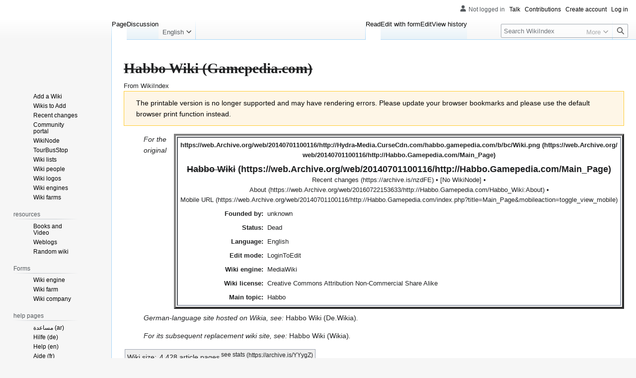

--- FILE ---
content_type: text/html; charset=UTF-8
request_url: https://wikiindex.org/index.php?title=Habbo_Wiki_(Gamepedia.com)&printable=yes
body_size: 25913
content:
<!DOCTYPE html>
<html class="client-nojs" lang="en" dir="ltr">
<head>
<meta charset="UTF-8"/>
<title>Habbo Wiki (Gamepedia.com) – WikiIndex – the index of all wiki</title>
<script>document.documentElement.className="client-js";RLCONF={"wgBreakFrames":false,"wgSeparatorTransformTable":["",""],"wgDigitTransformTable":["",""],"wgDefaultDateFormat":"dmy","wgMonthNames":["","January","February","March","April","May","June","July","August","September","October","November","December"],"wgRequestId":"01240c2fed688e1239cf7060","wgCSPNonce":false,"wgCanonicalNamespace":"","wgCanonicalSpecialPageName":false,"wgNamespaceNumber":0,"wgPageName":"Habbo_Wiki_(Gamepedia.com)","wgTitle":"Habbo Wiki (Gamepedia.com)","wgCurRevisionId":245311,"wgRevisionId":245311,"wgArticleId":49027,"wgIsArticle":true,"wgIsRedirect":false,"wgAction":"view","wgUserName":null,"wgUserGroups":["*"],"wgCategories":["All","Wikis with a mobile-view site","Dead","Wiki English","LoginToEdit","MediaWiki","Wiki Creative Commons Attribution Non-Commercial Share Alike","Habbo","Wiki with 2,001 to 5,000 pages","Gamepedia.com","Finland","Ex-Wikia","Fork","Video games","Founded in 2014"],"wgPageContentLanguage":
"en","wgPageContentModel":"wikitext","wgRelevantPageName":"Habbo_Wiki_(Gamepedia.com)","wgRelevantArticleId":49027,"wgIsProbablyEditable":true,"wgRelevantPageIsProbablyEditable":true,"wgRestrictionEdit":[],"wgRestrictionMove":[],"wgMFDisplayWikibaseDescriptions":{"search":false,"nearby":false,"watchlist":false,"tagline":false},"wgPageFormsTargetName":null,"wgPageFormsAutocompleteValues":[],"wgPageFormsAutocompleteOnAllChars":false,"wgPageFormsFieldProperties":[],"wgPageFormsCargoFields":[],"wgPageFormsDependentFields":[],"wgPageFormsCalendarValues":[],"wgPageFormsCalendarParams":[],"wgPageFormsCalendarHTML":null,"wgPageFormsGridValues":[],"wgPageFormsGridParams":[],"wgPageFormsContLangYes":null,"wgPageFormsContLangNo":null,"wgPageFormsContLangMonths":[],"wgPageFormsHeightForMinimizingInstances":800,"wgPageFormsShowOnSelect":[],"wgPageFormsScriptPath":"/extensions/PageForms","edgValues":[],"wgPageFormsEDSettings":null,"wgAmericanDates":false,"srfFilteredConfig":null,"egMapsScriptPath":
"/extensions/Maps/","egMapsDebugJS":false,"egMapsAvailableServices":["leaflet","googlemaps3"],"egMapsLeafletLayersApiKeys":{"MapBox":"","MapQuestOpen":"","Thunderforest":"","GeoportailFrance":""},"wgVector2022PreviewPages":[]};RLSTATE={"ext.gadget.Long-Image-Names-in-Categories":"ready","ext.gadget.uploadWizardMobile":"ready","site.styles":"ready","user.styles":"ready","user":"ready","user.options":"loading","skins.vector.styles.legacy":"ready","ext.smw.style":"ready","ext.smw.tooltip.styles":"ready","ext.srf.styles":"ready"};RLPAGEMODULES=["ext.smw.style","ext.smw.tooltips","smw.entityexaminer","site","mediawiki.page.ready","skins.vector.legacy.js","ext.gadget.Slideshow","ext.gadget.ZoomViewer","ext.gadget.CollapsibleTemplates","ext.gadget.fastcci","ext.gadget.Stockphoto","ext.gadget.WatchlistNotice","ext.gadget.AjaxQuickDelete","ext.gadget.WikiMiniAtlas","ext.gadget.LanguageSelect"];</script>
<script>(RLQ=window.RLQ||[]).push(function(){mw.loader.implement("user.options@12s5i",function($,jQuery,require,module){mw.user.tokens.set({"patrolToken":"+\\","watchToken":"+\\","csrfToken":"+\\"});});});</script>
<link rel="stylesheet" href="/load.php?lang=en&amp;modules=ext.smw.style%7Cext.smw.tooltip.styles%7Cext.srf.styles%7Cskins.vector.styles.legacy&amp;only=styles&amp;printable=1&amp;skin=vector"/>
<script async="" src="/load.php?lang=en&amp;modules=startup&amp;only=scripts&amp;printable=1&amp;raw=1&amp;skin=vector"></script>
<style>#mw-indicator-mw-helplink {display:none;}</style>
<meta name="ResourceLoaderDynamicStyles" content=""/>
<link rel="stylesheet" href="/load.php?lang=en&amp;modules=site.styles&amp;only=styles&amp;printable=1&amp;skin=vector"/>
<meta name="generator" content="MediaWiki 1.39.6"/>
<meta name="robots" content="noindex,follow"/>
<meta name="format-detection" content="telephone=no"/>
<meta name="description" content="(As of: 2014-09-02 – archive.is)"/>
<meta property="og:image" content="https://wikiindex.org/wikiindex-logo.png"/>
<meta name="viewport" content="width=1000"/>
<link rel="alternate" type="application/rdf+xml" title="Habbo Wiki (Gamepedia.com)" href="/index.php?title=Special:ExportRDF/Habbo_Wiki_(Gamepedia.com)&amp;xmlmime=rdf"/>
<link rel="alternate" type="application/x-wiki" title="Edit" href="/index.php?title=Habbo_Wiki_(Gamepedia.com)&amp;action=edit"/>
<link rel="icon" href="/favicon.ico"/>
<link rel="search" type="application/opensearchdescription+xml" href="/opensearch_desc.php" title="WikiIndex (en)"/>
<link rel="EditURI" type="application/rsd+xml" href="https://wikiindex.org/api.php?action=rsd"/>
	<meta property="og:type" content="article"/>

	<meta property="og:site_name" content="WikiIndex"/>

	<meta property="og:title" content="Habbo Wiki (Gamepedia.com)"/>

	<meta property="og:description" content="(As of: 2014-09-02 – archive.is)"/>

	<meta property="og:url" content="https://wikiindex.org/w/Habbo_Wiki_(Gamepedia.com)"/>

<!-- Google tag (gtag.js) --> <script async src="https://www.googletagmanager.com/gtag/js?id=G-7Y07RMHZPQ"></script> <script> window.dataLayer = window.dataLayer || []; function gtag(){dataLayer.push(arguments);} gtag('js', new Date()); gtag('config', 'G-LYBEH8P4TP'); </script>
</head>
<body class="mediawiki ltr sitedir-ltr mw-hide-empty-elt ns-0 ns-subject mw-editable page-Habbo_Wiki_Gamepedia_com rootpage-Habbo_Wiki_Gamepedia_com skin-vector action-view skin-vector-legacy vector-feature-language-in-header-enabled vector-feature-language-in-main-page-header-disabled vector-feature-language-alert-in-sidebar-disabled vector-feature-sticky-header-disabled vector-feature-sticky-header-edit-disabled vector-feature-table-of-contents-disabled vector-feature-visual-enhancement-next-disabled"><div id="mw-page-base" class="noprint"></div>
<div id="mw-head-base" class="noprint"></div>
<div id="content" class="mw-body" role="main">
	<a id="top"></a>
	<div id="siteNotice"><div id="mw-dismissablenotice-anonplace"></div><script>(function(){var node=document.getElementById("mw-dismissablenotice-anonplace");if(node){node.outerHTML="\u003Cdiv id=\"localNotice\"\u003E\u003Cdiv class=\"anonnotice\" lang=\"en\" dir=\"ltr\"\u003E\u003Ccenter\u003E\u003Cb\u003EWelcome to \u003Ca href=\"/w/WikiIndex\" title=\"WikiIndex\"\u003EWikiIndex\u003C/a\u003E — the '\u003Ca href=\"/w/Wiki\" title=\"Wiki\"\u003Ewiki\u003C/a\u003E index' of \u003Ca href=\"/w/Category:All\" title=\"Category:All\"\u003Eall wikis\u003C/a\u003E, \u003Ca href=\"/w/Category:Wiki_people\" title=\"Category:Wiki people\"\u003Ewiki people\u003C/a\u003E, \u003Ca href=\"/w/Category:Wiki_engine\" title=\"Category:Wiki engine\"\u003Ewiki software\u003C/a\u003E, \u003Ca href=\"/w/Category:Wiki_farm\" title=\"Category:Wiki farm\"\u003Ewiki farms\u003C/a\u003E, and \u003Ca href=\"/w/Category:Wiki_idea\" title=\"Category:Wiki idea\"\u003Ewiki ideas\u003C/a\u003E.\u003Cbr /\u003EPlease \u003Ca href=\"/w/WikiIndex:Add_a_Wiki\" title=\"WikiIndex:Add a Wiki\"\u003Eadd your wiki\u003C/a\u003E, and \u003Ca href=\"/w/Special:CreateAccount\" title=\"Special:CreateAccount\"\u003Ejoin\u003C/a\u003E our community.\u003Cbr /\u003E\u003Ci\u003ENote:\u003C/i\u003E WikiIndex is \u003Ca href=\"/w/WikiIndex:About#What_WikiIndex_is_not\" title=\"WikiIndex:About\"\u003Enot\u003C/a\u003E a wiki hosting service.\u003C/b\u003E\u003Cbr /\u003E\u003Ci\u003E(please \u003Cspan class=\"plainlinks\"\u003E\u003Ca rel=\"nofollow\" class=\"external text\" href=\"https://WikiIndex.org/index.php?title=Special:UserLogin\"\u003Elog-in\u003C/a\u003E\u003C/span\u003E to bypass the anti-spam CAPTCHA and remove this heading notice)\u003C/i\u003E\u003C/center\u003E\u003C/div\u003E\u003C/div\u003E";}}());</script></div>
	<div class="mw-indicators">
	<div id="mw-indicator-smw-entity-examiner" class="mw-indicator"><div class="smw-entity-examiner smw-indicator-vertical-bar-loader" data-subject="Habbo_Wiki_(Gamepedia.com)#0##" data-dir="ltr" data-uselang="" title="Running an examiner in the background"></div></div>
	</div>
	<h1 id="firstHeading" class="firstHeading mw-first-heading"><s>Habbo Wiki (Gamepedia.com)</s></h1>
	<div id="bodyContent" class="vector-body">
		<div id="siteSub" class="noprint">From WikiIndex</div>
		<div id="contentSub"></div>
		<div id="contentSub2"></div>
		
		<div id="jump-to-nav"></div>
		<a class="mw-jump-link" href="#mw-head">Jump to navigation</a>
		<a class="mw-jump-link" href="#searchInput">Jump to search</a>
		<div id="mw-content-text" class="mw-body-content mw-content-ltr" lang="en" dir="ltr"><div class="mw-message-box-warning mw-message-box">The printable version is no longer supported and may have rendering errors. Please update your browser bookmarks and please use the default browser print function instead.</div><div class="mw-parser-output"><div style="float:right; padding:2px; background:white; border:4px outset gray; margin-left:0.5em; margin-bottom:0.5em">
<table class="infobox" cellpadding="3" style="width:26em; font-size:96%; text-align:left; line-height:1.5em; border:2px inset #A0A7B4">

<tbody><tr>
<th colspan="2" style="text-align:center"><span class="plainlinks"><a rel="nofollow" class="external text" href="https://web.Archive.org/web/20140701100116/http://Habbo.Gamepedia.com/Main_Page">https://web.Archive.org/web/20140701100116/http://Hydra-Media.CurseCdn.com/habbo.gamepedia.com/b/bc/Wiki.png</a></span>
</th></tr>
<tr>
<td colspan="2" style="text-align:center"><b><span style="white-space:nowrap; font-size:18px"><a rel="nofollow" class="external text" href="https://web.Archive.org/web/20140701100116/http://Habbo.Gamepedia.com/Main_Page"><s>Habbo Wiki</s></a></span></b><br /><span style="white-space:nowrap"><a rel="nofollow" class="external text" href="https://archive.is/nzdFE">Recent&#160;changes</a></span>&#160;• <span style="white-space:nowrap">[No WikiNode]</span>&#160;• <span style="white-space:nowrap"><a rel="nofollow" class="external text" href="https://web.Archive.org/web/20160722153633/http://Habbo.Gamepedia.com/Habbo_Wiki:About">About</a></span>&#160;• <span style="white-space:nowrap"><a rel="nofollow" class="external text" href="https://web.Archive.org/web/20140701100116/http://Habbo.Gamepedia.com/index.php?title=Main_Page&amp;mobileaction=toggle_view_mobile">Mobile URL</a></span>
</td></tr>
<tr>
<th scope="row" style="text-align:right"><a href="/w/Founder" title="Founder">Founded by</a>:
</th>
<td>unknown
</td></tr>
<tr>
<th scope="row" style="text-align:right"><a href="/w/Category:Wiki_status" title="Category:Wiki status">Status</a>:
</th>
<td><a href="/w/Category:Dead" title="Category:Dead">Dead</a>
</td></tr>
<tr>
<th scope="row" style="text-align:right"><a href="/w/Category:Wiki_language" title="Category:Wiki language">Language</a>:
</th>
<td><a href="/w/Category:Wiki_English" title="Category:Wiki English">English</a>
</td></tr>
<tr>
<th scope="row" style="text-align:right"><a href="/w/Category:Wiki_Edit_Mode" title="Category:Wiki Edit Mode">Edit mode</a>:
</th>
<td><a href="/w/Category:LoginToEdit" title="Category:LoginToEdit">LoginToEdit</a>
</td></tr>
<tr>
<th scope="row" style="text-align:right"><a href="/w/Category:Wiki_engine" title="Category:Wiki engine">Wiki engine</a>:
</th>
<td><a href="/w/Category:MediaWiki" title="Category:MediaWiki">MediaWiki</a>
</td></tr>
<tr>
<th scope="row" style="text-align:right"><a href="/w/Category:Wiki_license" title="Category:Wiki license">Wiki license</a>:
</th>
<td><a href="/w/Category:Wiki_Creative_Commons_Attribution_Non-Commercial_Share_Alike" title="Category:Wiki Creative Commons Attribution Non-Commercial Share Alike">Creative Commons Attribution Non-Commercial Share Alike</a>
</td></tr>
<tr>
<th scope="row" style="text-align:right"><a href="/w/Category:Wiki_Topic" title="Category:Wiki Topic">Main topic</a>:
</th>
<td><a href="/index.php?title=Category:Habbo&amp;action=edit&amp;redlink=1" class="new" title="Category:Habbo (page does not exist)">Habbo</a>
</td></tr></tbody></table></div>
<dl><dd><i>For the original German-language site hosted on Wikia, see: </i><a href="/w/Habbo_Wiki_(De.Wikia)" title="Habbo Wiki (De.Wikia)">Habbo Wiki (De.Wikia)</a><i>.</i></dd></dl>
<dl><dd><i>For its subsequent replacement wiki site, see: </i><a href="/w/Habbo_Wiki_(Wikia)" title="Habbo Wiki (Wikia)">Habbo Wiki (Wikia)</a><i>.</i></dd></dl>
<table style="margin:0; padding:0; border:none">

<tbody><tr style="background-color:#EEE; border:1px solid #A0A7B4; margin:0; display:block">
<td style="margin:0 0 4px 0; padding:2px" scope="row"><a href="/w/Category:Wiki_Size" title="Category:Wiki Size">Wiki size</a>:
</td>
<td style="margin:0 4px 4px 0; padding:2px"><a href="/w/Category:Wiki_with_2,001_to_5,000_pages" title="Category:Wiki with 2,001 to 5,000 pages">4,428 article pages</a><sup>&#160;<a rel="nofollow" class="external text" href="https://archive.is/YYygZ">see stats</a></sup>
</td></tr></tbody></table>
<p>(As of: 2014-09-02 – <a href="/w/Archive.is" title="Archive.is">archive.is</a>)
</p><p><br />
This version of the <b>Habbo Wiki</b>, hosted on the <a href="/w/Category:Gamepedia.com" title="Category:Gamepedia.com"><span title="This page is tagged as">Gamepedia.com</span></a> wiki farm, was for documenting all information having to do with the online social video game <a href="/index.php?title=Category:Habbo&amp;action=edit&amp;redlink=1" class="new" title="Category:Habbo (page does not exist)"><span title="This page is tagged as">Habbo</span></a>; a video game about an online community itself founded in 2000, owned and operated by <a href="https://en.wikipedia.org/wiki/Sulake" class="extiw" title="wikipedia:Sulake">Sulake</a> from <a href="/w/Category:Finland" title="Category:Finland"><span title="This page is tagged as">Finland</span></a>.
</p><p>Habbo Wiki originally started as a <a href="/w/Category:De.Wikia" title="Category:De.Wikia">German</a>-language site on the <a href="/w/Category:Ex-Wikia" title="Category:Ex-Wikia"><span title="This page is tagged as">Wikia</span></a> wiki farm in 2006, but <a href="/w/Category:Fork" title="Category:Fork"><span title="This page is tagged as">fork</span></a>ed to Gamepedia.com, a wiki farm dedicated to <a href="/w/Category:Video_games" title="Category:Video games"><span title="This page is tagged as">video games</span></a> wiki sites, in <a href="/w/Category:Founded_in_2014" title="Category:Founded in 2014"><span title="This page is tagged as">2014</span></a>.
</p><p>Following the subsequent acquisition of the entire Gamepedia.com wiki farm by <a href="/w/Category:Wikia" title="Category:Wikia">Wikia, Inc.</a>, the latest version of <a href="/w/Habbo_Wiki_(Wikia)" title="Habbo Wiki (Wikia)">Habbo Wiki</a> has subsequently become <a href="/w/Category:Dormant" title="Category:Dormant">dormant</a>!
</p><p><i>From its former <a href="/w/About_page" title="About page">about page</a>:</i>
</p>
<table class="Cquote" style="margin:auto; border-collapse:collapse; border:none; background-color:transparent; width:auto;">
<tbody><tr>
<td width="20" valign="top" style="border:none; color:#B2B7F2; font-size:35px; font-family:">
</td>
<td valign="top" style="border:none; padding:4px 10px">Habbo Wiki is a wiki dedicated to cataloging the worlds largest online hangout for teenagers, <a href="https://web.archive.org/web/20161013143815/http://Habbo.Gamepedia.com/Habbo" class="extiw" title="archive.org:20161013143815/http://Habbo.Gamepedia.com/Habbo">Habbo</a>!  The wiki covers everything relating to major events (like <a href="https://web.archive.org/web/20161023070621/http://Habbo.Gamepedia.com/The_Great_Mute" class="extiw" title="archive.org:20161023070621/http://Habbo.Gamepedia.com/The Great Mute">The Great Mute</a>), <a href="https://web.archive.org/web/20140930004136/http://Habbo.Gamepedia.com/Habbo_Staff" class="extiw" title="archive.org:20140930004136/http://Habbo.Gamepedia.com/Habbo Staff">Habbo Staff</a>, <a href="https://web.archive.org/web/20161226122236/http://Habbo.Gamepedia.com/Furni" class="extiw" title="archive.org:20161226122236/http://Habbo.Gamepedia.com/Furni">Furni</a>, <a href="https://web.archive.org/web/20161226122231/http://Habbo.Gamepedia.com/Badges" class="extiw" title="archive.org:20161226122231/http://Habbo.Gamepedia.com/Badges">Badges</a>, features, and more.
<dl><dt>About Habbo Wiki</dt></dl>
<p>Habbo Wiki is a freely editable web-based database of information relating to Habbo made up entirely by community contributions.  It is able to do this because it uses MediaWiki software (the same as Wikipedia!).  Any user may edit most articles (except for special ones that are protected), and this is how Habbo Wiki stays up to date!
</p><p>Why make a Habbo wiki?  Well, Habbo has a rich history that has influenced the lives of millions of teenagers worldwide.  We play, we chat, we make friends.  So we want to help preserve some of that history so people can always remember one of their most loved games.
</p>
<dl><dt>History</dt></dl>
<ul><li>Habbo Wiki was originally created on March 16, 2006 by a random person.  It started out on Wikia and was largely unedited and untouched until mid-2009 when a couple dedicated editors started getting it going.</li>
<li>After 2010, Habbo Wiki really started to take off thanks to a couple more dedicated editors.  And in 2013 Habbo Wiki was made an official Habbo fansite!  We lost that status later on, which will be explained below.</li>
<li>During late-2013, the main editors on Habbo Wiki felt that using Wikia extremely limits the ability for the wiki to be a good functional Habbo fansite.  So Habbo Wiki left Wikia (the wiki is still there, just nobody edits it) and a brand new wiki was opened up in June of 2014.  Due to this huge timeframe of inactivity, Habbo Wiki was revoked of its official fansite status.</li>
<li>In 2015 Habbo Wiki really started going again with a brand new site redesign, loads of new features, changed staff, and much more.</li>
<li>In 2016 Habbo Wiki focused on providing the best user experience available, and accomplished this through a new website, page layouts, and even more added features.</li></ul>
<dl><dt>Trivia</dt></dl>
<ul><li>The original creator of Habbo Wiki (on Wikia) was a user named Thelostcup.  Although it seems they did get lost since they never edited after the creation of the wiki.</li>
<li>We have our own Badge (<a href="https://web.archive.org/web/20160401034429/http://Habbo.Gamepedia.com/COM92" class="extiw" title="archive.org:20160401034429/http://Habbo.Gamepedia.com/COM92">COM92</a>) in-game!  Although you can no longer get it.</li></ul>
</td>
<td width="20" valign="bottom" style="border:none; color:#B2B7F2; font-size:35px; font-family:">
</td></tr>
<tr>
<td colspan="3" class="Cquotecite" style="border:none; padding-right:4%"><p style="font-size:95%; text-align:right"><cite style="font-style:normal">&#160;—&#160;<b>Habbo Wiki</b>, <a rel="nofollow" class="external free" href="https://web.Archive.org/web/20160722153633/http://Habbo.Gamepedia.com/Habbo_Wiki:About">https://web.Archive.org/web/20160722153633/http://Habbo.Gamepedia.com/Habbo_Wiki:About</a></cite></p>
</td></tr></tbody></table>
<dl><dt><i>External links</i></dt></dl>
<ul><li><a href="https://web.archive.org/web/*/Habbo.Gamepedia.com/*" class="extiw" title="archive.org:*/Habbo.Gamepedia.com/*">List of 1,074 archived URLs for <tt>Habbo.Gamepedia.com/*</tt></a> — at <a href="/w/Archive.org" title="Archive.org">Archive.org</a></li></ul>
<p><a rel="nofollow" class="external free" href="https://web.Archive.org/web/20160601135754im_/http://Hydra-Media.CurseCdn.com/habbo.gamepedia.com/archive/a/a6/20160325165243%21Hotel.30fc8303.png">https://web.Archive.org/web/20160601135754im_/http://Hydra-Media.CurseCdn.com/habbo.gamepedia.com/archive/a/a6/20160325165243%21Hotel.30fc8303.png</a>
</p><p><a href="/index.php?title=Template:Habbo&amp;action=edit&amp;redlink=1" class="new" title="Template:Habbo (page does not exist)">Template:Habbo</a>
</p>
<!-- 
NewPP limit report
Cached time: 20260121042246
Cache expiry: 86400
Reduced expiry: false
Complications: []
[SMW] In‐text annotation parser time: 0.005 seconds
CPU time usage: 0.076 seconds
Real time usage: 0.095 seconds
Preprocessor visited node count: 509/1000000
Post‐expand include size: 10084/2097152 bytes
Template argument size: 5393/2097152 bytes
Highest expansion depth: 9/100
Expensive parser function count: 0/100
Unstrip recursion depth: 0/20
Unstrip post‐expand size: 0/5000000 bytes
-->
<!--
Transclusion expansion time report (%,ms,calls,template)
100.00%   46.030      1 -total
 43.30%   19.931      1 Template:Wiki
 28.43%   13.086      1 Template:Size
 14.05%    6.465      2 Template:SizeCat
  9.61%    4.423      2 Template:For
  6.65%    3.062      1 Template:Cquote
  4.80%    2.208      7 Template:Tag
  4.27%    1.965      2 Template:Dablink
  3.65%    1.682      2 Template:WikiWithPagesBetween
  3.47%    1.599      1 Template:Wp
-->

<!-- Saved in parser cache with key mediawiki:pcache:idhash:49027-0!canonical and timestamp 20260121042245 and revision id 245311.
 -->
</div>
<div class="printfooter" data-nosnippet="">Retrieved from "<a dir="ltr" href="https://wikiindex.org/index.php?title=Habbo_Wiki_(Gamepedia.com)&amp;oldid=245311">https://wikiindex.org/index.php?title=Habbo_Wiki_(Gamepedia.com)&amp;oldid=245311</a>"</div></div>
		<div id="catlinks" class="catlinks" data-mw="interface"><div id="mw-normal-catlinks" class="mw-normal-catlinks"><a href="/w/Special:Categories" title="Special:Categories">Categories</a>: <ul><li><a href="/w/Category:All" title="Category:All">All</a></li><li><a href="/w/Category:Wikis_with_a_mobile-view_site" title="Category:Wikis with a mobile-view site">Wikis with a mobile-view site</a></li><li><a href="/w/Category:Dead" title="Category:Dead">Dead</a></li><li><a href="/w/Category:Wiki_English" title="Category:Wiki English">Wiki English</a></li><li><a href="/w/Category:LoginToEdit" title="Category:LoginToEdit">LoginToEdit</a></li><li><a href="/w/Category:MediaWiki" title="Category:MediaWiki">MediaWiki</a></li><li><a href="/w/Category:Wiki_Creative_Commons_Attribution_Non-Commercial_Share_Alike" title="Category:Wiki Creative Commons Attribution Non-Commercial Share Alike">Wiki Creative Commons Attribution Non-Commercial Share Alike</a></li><li><a href="/index.php?title=Category:Habbo&amp;action=edit&amp;redlink=1" class="new" title="Category:Habbo (page does not exist)">Habbo</a></li><li><a href="/w/Category:Wiki_with_2,001_to_5,000_pages" title="Category:Wiki with 2,001 to 5,000 pages">Wiki with 2,001 to 5,000 pages</a></li><li><a href="/w/Category:Gamepedia.com" title="Category:Gamepedia.com">Gamepedia.com</a></li><li><a href="/w/Category:Finland" title="Category:Finland">Finland</a></li><li><a href="/w/Category:Ex-Wikia" title="Category:Ex-Wikia">Ex-Wikia</a></li><li><a href="/w/Category:Fork" title="Category:Fork">Fork</a></li><li><a href="/w/Category:Video_games" title="Category:Video games">Video games</a></li><li><a href="/w/Category:Founded_in_2014" title="Category:Founded in 2014">Founded in 2014</a></li></ul></div></div>
	</div>
</div>

<div id="mw-navigation">
	<h2>Navigation menu</h2>
	<div id="mw-head">
		

<nav id="p-personal" class="vector-menu mw-portlet mw-portlet-personal vector-user-menu-legacy" aria-labelledby="p-personal-label" role="navigation"  >
	<h3
		id="p-personal-label"
		
		class="vector-menu-heading "
	>
		<span class="vector-menu-heading-label">Personal tools</span>
	</h3>
	<div class="vector-menu-content">
		
		<ul class="vector-menu-content-list"><li id="pt-anonuserpage" class="mw-list-item"><span title="The user page for the IP address you are editing as">Not logged in</span></li><li id="pt-anontalk" class="mw-list-item"><a href="/w/Special:MyTalk" title="Discussion about edits from this IP address [n]" accesskey="n"><span>Talk</span></a></li><li id="pt-anoncontribs" class="mw-list-item"><a href="/w/Special:MyContributions" title="A list of edits made from this IP address [y]" accesskey="y"><span>Contributions</span></a></li><li id="pt-createaccount" class="mw-list-item"><a href="/index.php?title=Special:CreateAccount&amp;returnto=Habbo+Wiki+%28Gamepedia.com%29&amp;returntoquery=printable%3Dyes" title="You are encouraged to create an account and log in; however, it is not mandatory"><span>Create account</span></a></li><li id="pt-login" class="mw-list-item"><a href="/index.php?title=Special:UserLogin&amp;returnto=Habbo+Wiki+%28Gamepedia.com%29&amp;returntoquery=printable%3Dyes" title="You are encouraged to log in; however, it is not mandatory [o]" accesskey="o"><span>Log in</span></a></li></ul>
		
	</div>
</nav>

		<div id="left-navigation">
			

<nav id="p-namespaces" class="vector-menu mw-portlet mw-portlet-namespaces vector-menu-tabs vector-menu-tabs-legacy" aria-labelledby="p-namespaces-label" role="navigation"  >
	<h3
		id="p-namespaces-label"
		
		class="vector-menu-heading "
	>
		<span class="vector-menu-heading-label">Namespaces</span>
	</h3>
	<div class="vector-menu-content">
		
		<ul class="vector-menu-content-list"><li id="ca-nstab-main" class="selected mw-list-item"><a href="/w/Habbo_Wiki_(Gamepedia.com)" title="View the content page [c]" accesskey="c"><span>Page</span></a></li><li id="ca-talk" class="new mw-list-item"><a href="/index.php?title=Talk:Habbo_Wiki_(Gamepedia.com)&amp;action=edit&amp;redlink=1" rel="discussion" title="Discussion about the content page (page does not exist) [t]" accesskey="t"><span>Discussion</span></a></li></ul>
		
	</div>
</nav>

			

<nav id="p-variants" class="vector-menu mw-portlet mw-portlet-variants emptyPortlet vector-menu-dropdown" aria-labelledby="p-variants-label" role="navigation"  >
	<input type="checkbox"
		id="p-variants-checkbox"
		role="button"
		aria-haspopup="true"
		data-event-name="ui.dropdown-p-variants"
		class="vector-menu-checkbox"
		aria-labelledby="p-variants-label"
	/>
	<label
		id="p-variants-label"
		 aria-label="Change language variant"
		class="vector-menu-heading "
	>
		<span class="vector-menu-heading-label">English</span>
	</label>
	<div class="vector-menu-content">
		
		<ul class="vector-menu-content-list"></ul>
		
	</div>
</nav>

		</div>
		<div id="right-navigation">
			

<nav id="p-views" class="vector-menu mw-portlet mw-portlet-views vector-menu-tabs vector-menu-tabs-legacy" aria-labelledby="p-views-label" role="navigation"  >
	<h3
		id="p-views-label"
		
		class="vector-menu-heading "
	>
		<span class="vector-menu-heading-label">Views</span>
	</h3>
	<div class="vector-menu-content">
		
		<ul class="vector-menu-content-list"><li id="ca-view" class="selected mw-list-item"><a href="/w/Habbo_Wiki_(Gamepedia.com)"><span>Read</span></a></li><li id="ca-formedit" class="mw-list-item"><a href="/index.php?title=Habbo_Wiki_(Gamepedia.com)&amp;action=formedit" title="Edit this page with a form [&amp;]" accesskey="&amp;"><span>Edit with form</span></a></li><li id="ca-edit" class="mw-list-item"><a href="/index.php?title=Habbo_Wiki_(Gamepedia.com)&amp;action=edit" title="Edit this page [e]" accesskey="e"><span>Edit</span></a></li><li id="ca-history" class="mw-list-item"><a href="/index.php?title=Habbo_Wiki_(Gamepedia.com)&amp;action=history" title="Past revisions of this page [h]" accesskey="h"><span>View history</span></a></li></ul>
		
	</div>
</nav>

			

<nav id="p-cactions" class="vector-menu mw-portlet mw-portlet-cactions emptyPortlet vector-menu-dropdown" aria-labelledby="p-cactions-label" role="navigation"  title="More options" >
	<input type="checkbox"
		id="p-cactions-checkbox"
		role="button"
		aria-haspopup="true"
		data-event-name="ui.dropdown-p-cactions"
		class="vector-menu-checkbox"
		aria-labelledby="p-cactions-label"
	/>
	<label
		id="p-cactions-label"
		
		class="vector-menu-heading "
	>
		<span class="vector-menu-heading-label">More</span>
	</label>
	<div class="vector-menu-content">
		
		<ul class="vector-menu-content-list"></ul>
		
	</div>
</nav>

			
<div id="p-search" role="search" class="vector-search-box-vue  vector-search-box-show-thumbnail vector-search-box-auto-expand-width vector-search-box">
	<div>
			<h3 >
				<label for="searchInput">Search</label>
			</h3>
		<form action="/index.php" id="searchform"
			class="vector-search-box-form">
			<div id="simpleSearch"
				class="vector-search-box-inner"
				 data-search-loc="header-navigation">
				<input class="vector-search-box-input"
					 type="search" name="search" placeholder="Search WikiIndex" aria-label="Search WikiIndex" autocapitalize="sentences" title="Search WikiIndex [f]" accesskey="f" id="searchInput"
				>
				<input type="hidden" name="title" value="Special:Search">
				<input id="mw-searchButton"
					 class="searchButton mw-fallbackSearchButton" type="submit" name="fulltext" title="Search the pages for this text" value="Search">
				<input id="searchButton"
					 class="searchButton" type="submit" name="go" title="Go to a page with this exact name if it exists" value="Go">
			</div>
		</form>
	</div>
</div>

		</div>
	</div>
	

<div id="mw-panel">
	<div id="p-logo" role="banner">
		<a class="mw-wiki-logo" href="/w/Welcome"
			title="Visit the main page"></a>
	</div>
	

<nav id="p-community" class="vector-menu mw-portlet mw-portlet-community vector-menu-portal portal" aria-labelledby="p-community-label" role="navigation"  >
	<h3
		id="p-community-label"
		
		class="vector-menu-heading "
	>
		<span class="vector-menu-heading-label">community</span>
	</h3>
	<div class="vector-menu-content">
		
		<ul class="vector-menu-content-list"><li id="n-Add-a-Wiki" class="mw-list-item"><a href="/w/WikiIndex:Add_a_Wiki"><span>Add a Wiki</span></a></li><li id="n-Wikis-to-Add" class="mw-list-item"><a href="/w/WikiProject:Wikis_to_Add"><span>Wikis to Add</span></a></li><li id="n-Recent-changes" class="mw-list-item"><a href="/w/Special:RecentChanges"><span>Recent changes</span></a></li><li id="n-Community-portal" class="mw-list-item"><a href="/w/WikiIndex:Community_portal"><span>Community portal</span></a></li><li id="n-WikiNode" class="mw-list-item"><a href="/w/WikiNode"><span>WikiNode</span></a></li><li id="n-TourBusStop" class="mw-list-item"><a href="/w/TourBusStop"><span>TourBusStop</span></a></li><li id="n-Wiki-lists" class="mw-list-item"><a href="/w/Category:Wiki_lists"><span>Wiki lists</span></a></li><li id="n-Wiki-people" class="mw-list-item"><a href="/w/Category:Wiki_people"><span>Wiki people</span></a></li><li id="n-Wiki-logos" class="mw-list-item"><a href="/w/Category:WikiLogo"><span>Wiki logos</span></a></li><li id="n-Wiki-engines" class="mw-list-item"><a href="/w/Category:Wiki_engine"><span>Wiki engines</span></a></li><li id="n-Wiki-farms" class="mw-list-item"><a href="/w/Category:Wiki_farm"><span>Wiki farms</span></a></li></ul>
		
	</div>
</nav>

	

<nav id="p-resources" class="vector-menu mw-portlet mw-portlet-resources vector-menu-portal portal" aria-labelledby="p-resources-label" role="navigation"  >
	<h3
		id="p-resources-label"
		
		class="vector-menu-heading "
	>
		<span class="vector-menu-heading-label">resources</span>
	</h3>
	<div class="vector-menu-content">
		
		<ul class="vector-menu-content-list"><li id="n-Books-and-Video" class="mw-list-item"><a href="/w/Books_and_Video"><span>Books and Video</span></a></li><li id="n-Weblogs" class="mw-list-item"><a href="/w/WikiIndex:Weblogs"><span>Weblogs</span></a></li><li id="n-Random-wiki" class="mw-list-item"><a href="/w/Special:Random"><span>Random wiki</span></a></li></ul>
		
	</div>
</nav>


<nav id="p-forms" class="vector-menu mw-portlet mw-portlet-forms vector-menu-portal portal" aria-labelledby="p-forms-label" role="navigation"  >
	<h3
		id="p-forms-label"
		
		class="vector-menu-heading "
	>
		<span class="vector-menu-heading-label">Forms</span>
	</h3>
	<div class="vector-menu-content">
		
		<ul class="vector-menu-content-list"><li id="n-Wiki-engine" class="mw-list-item"><a href="/w/Form:Wiki_engine"><span>Wiki engine</span></a></li><li id="n-Wiki-farm" class="mw-list-item"><a href="/w/Form:Wiki_farm"><span>Wiki farm</span></a></li><li id="n-Wiki-company" class="mw-list-item"><a href="/w/Form:Wiki_company"><span>Wiki company</span></a></li></ul>
		
	</div>
</nav>


<nav id="p-help_pages" class="vector-menu mw-portlet mw-portlet-help_pages vector-menu-portal portal" aria-labelledby="p-help_pages-label" role="navigation"  >
	<h3
		id="p-help_pages-label"
		
		class="vector-menu-heading "
	>
		<span class="vector-menu-heading-label">help pages</span>
	</h3>
	<div class="vector-menu-content">
		
		<ul class="vector-menu-content-list"><li id="n-مساعدة-(ar)" class="mw-list-item"><a href="/w/Help:%D9%85%D8%B3%D8%A7%D8%B9%D8%AF%D8%A9:%D8%A7%D9%84%D9%85%D8%AD%D8%AA%D9%88%D9%8A%D8%A7%D8%AA"><span>مساعدة (ar)</span></a></li><li id="n-Hilfe-(de)" class="mw-list-item"><a href="/w/Help:Hilfe:Inhalt"><span>Hilfe (de)</span></a></li><li id="n-Help-(en)" class="mw-list-item"><a href="/w/Help:Contents"><span>Help (en)</span></a></li><li id="n-Aide-(fr)" class="mw-list-item"><a href="/w/Help:Aide:Contenus"><span>Aide (fr)</span></a></li><li id="n-Aiuto-(it)" class="mw-list-item"><a href="/w/Help:Aiuto:Contenuti"><span>Aiuto (it)</span></a></li><li id="n-Yardım-(tr)" class="mw-list-item"><a href="/w/Help:Yard%C4%B1m:%C4%B0%C3%A7indekiler"><span>Yardım (tr)</span></a></li><li id="n-帮助-(zh)" class="mw-list-item"><a href="/w/Help:%E5%B8%AE%E5%8A%A9:%E7%9B%AE%E5%BD%95"><span>帮助 (zh)</span></a></li></ul>
		
	</div>
</nav>


<nav id="p-share-header" class="vector-menu mw-portlet mw-portlet-share-header vector-menu-portal portal" aria-labelledby="p-share-header-label" role="navigation"  >
	<h3
		id="p-share-header-label"
		
		class="vector-menu-heading "
	>
		<span class="vector-menu-heading-label">Share this</span>
	</h3>
	<div class="vector-menu-content">
		
		<ul class="vector-menu-content-list"><li id="n-facebookshare" class="mw-list-item"><a href="https://www.facebook.com/sharer/sharer.php?u=https%3A%2F%2Fwikiindex.org%2Findex.php%3Ftitle%3DHabbo_Wiki_%28Gamepedia.com%29%26printable%3Dyes" title="Share to Facebook"><span>Share to Facebook</span></a></li><li id="n-twittershare" class="mw-list-item"><a href="https://www.twitter.com/share?url=https%3A%2F%2Fwikiindex.org%2Findex.php%3Ftitle%3DHabbo_Wiki_%28Gamepedia.com%29%26printable%3Dyes" title="Share to Twitter"><span>Share to Twitter</span></a></li></ul>
		
	</div>
</nav>


<nav id="p-tb" class="vector-menu mw-portlet mw-portlet-tb vector-menu-portal portal" aria-labelledby="p-tb-label" role="navigation"  >
	<h3
		id="p-tb-label"
		
		class="vector-menu-heading "
	>
		<span class="vector-menu-heading-label">toolbox</span>
	</h3>
	<div class="vector-menu-content">
		
		<ul class="vector-menu-content-list"><li id="t-whatlinkshere" class="mw-list-item"><a href="/w/Special:WhatLinksHere/Habbo_Wiki_(Gamepedia.com)" title="A list of all wiki pages that link here [j]" accesskey="j"><span>What links here</span></a></li><li id="t-recentchangeslinked" class="mw-list-item"><a href="/w/Special:RecentChangesLinked/Habbo_Wiki_(Gamepedia.com)" rel="nofollow" title="Recent changes in pages linked from this page [k]" accesskey="k"><span>Related changes</span></a></li><li id="t-specialpages" class="mw-list-item"><a href="/w/Special:SpecialPages" title="A list of all special pages [q]" accesskey="q"><span>Special pages</span></a></li><li id="t-permalink" class="mw-list-item"><a href="/index.php?title=Habbo_Wiki_(Gamepedia.com)&amp;oldid=245311" title="Permanent link to this revision of this page"><span>Permanent link</span></a></li><li id="t-info" class="mw-list-item"><a href="/index.php?title=Habbo_Wiki_(Gamepedia.com)&amp;action=info" title="More information about this page"><span>Page information</span></a></li><li id="t-smwbrowselink" class="mw-list-item"><a href="/w/Special:Browse/:Habbo-5FWiki-5F(Gamepedia.com)" rel="search"><span>Browse properties</span></a></li></ul>
		
	</div>
</nav>

	
</div>

</div>

<footer id="footer" class="mw-footer" role="contentinfo" >
	<ul id="footer-info">
	<li id="footer-info-lastmod"> This page was last edited on 25 November 2022, at 20:37.</li>
</ul>

	<ul id="footer-places">
	<li id="footer-places-privacy"><a href="/w/WikiIndex:Privacy_policy">Privacy policy</a></li>
	<li id="footer-places-about"><a href="/w/WikiIndex:About">About WikiIndex</a></li>
	<li id="footer-places-disclaimer"><a href="/w/WikiIndex:General_disclaimer">Disclaimers</a></li>
	<li id="footer-places-mobileview"><a href="https://wikiindex.org/index.php?title=Habbo_Wiki_(Gamepedia.com)&amp;printable=yes&amp;mobileaction=toggle_view_mobile" class="noprint stopMobileRedirectToggle">Mobile view</a></li>
</ul>

	<ul id="footer-icons" class="noprint">
	<li id="footer-poweredbyico"><a href="https://www.mediawiki.org/"><img src="/resources/assets/poweredby_mediawiki_88x31.png" alt="Powered by MediaWiki" srcset="/resources/assets/poweredby_mediawiki_132x47.png 1.5x, /resources/assets/poweredby_mediawiki_176x62.png 2x" width="88" height="31" loading="lazy"/></a><a href="https://www.semantic-mediawiki.org/wiki/Semantic_MediaWiki"><img src="[data-uri]" alt="Powered by Semantic MediaWiki" class="smw-footer" width="88" height="31" loading="lazy"/></a></li>
</ul>

</footer>

<script>(RLQ=window.RLQ||[]).push(function(){mw.config.set({"wgPageParseReport":{"smw":{"limitreport-intext-parsertime":0.005},"limitreport":{"cputime":"0.076","walltime":"0.095","ppvisitednodes":{"value":509,"limit":1000000},"postexpandincludesize":{"value":10084,"limit":2097152},"templateargumentsize":{"value":5393,"limit":2097152},"expansiondepth":{"value":9,"limit":100},"expensivefunctioncount":{"value":0,"limit":100},"unstrip-depth":{"value":0,"limit":20},"unstrip-size":{"value":0,"limit":5000000},"timingprofile":["100.00%   46.030      1 -total"," 43.30%   19.931      1 Template:Wiki"," 28.43%   13.086      1 Template:Size"," 14.05%    6.465      2 Template:SizeCat","  9.61%    4.423      2 Template:For","  6.65%    3.062      1 Template:Cquote","  4.80%    2.208      7 Template:Tag","  4.27%    1.965      2 Template:Dablink","  3.65%    1.682      2 Template:WikiWithPagesBetween","  3.47%    1.599      1 Template:Wp"]},"cachereport":{"timestamp":"20260121042246","ttl":86400,"transientcontent":false}}});mw.config.set({"wgBackendResponseTime":353});});</script>
<script defer src="https://static.cloudflareinsights.com/beacon.min.js/vcd15cbe7772f49c399c6a5babf22c1241717689176015" integrity="sha512-ZpsOmlRQV6y907TI0dKBHq9Md29nnaEIPlkf84rnaERnq6zvWvPUqr2ft8M1aS28oN72PdrCzSjY4U6VaAw1EQ==" data-cf-beacon='{"version":"2024.11.0","token":"2f3d093fa0254c97859c98e9b066b727","r":1,"server_timing":{"name":{"cfCacheStatus":true,"cfEdge":true,"cfExtPri":true,"cfL4":true,"cfOrigin":true,"cfSpeedBrain":true},"location_startswith":null}}' crossorigin="anonymous"></script>
</body>
</html>